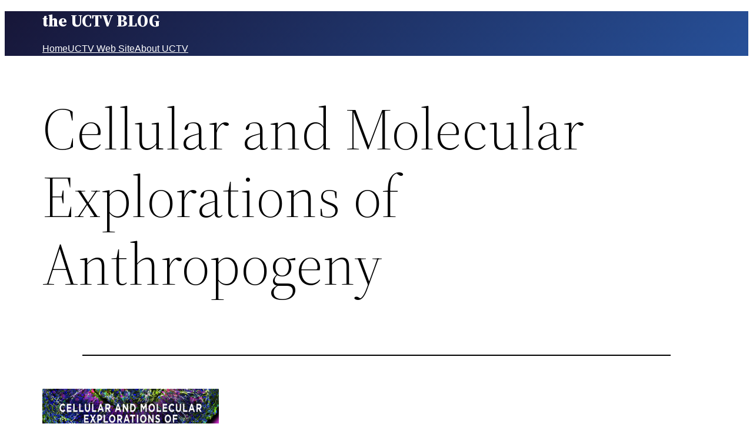

--- FILE ---
content_type: text/html; charset=UTF-8
request_url: https://myuctv.tv/health-medicine/cellular-and-molecular-explorations-of-anthropogeny/
body_size: 15729
content:
<!DOCTYPE html>
<html lang="en">
<head>
	<meta charset="UTF-8" />
	<meta name="viewport" content="width=device-width, initial-scale=1" />
<meta name='robots' content='max-image-preview:large' />
	<style>img:is([sizes="auto" i], [sizes^="auto," i]) { contain-intrinsic-size: 3000px 1500px }</style>
	<title>Cellular and Molecular Explorations of Anthropogeny &#8211; the UCTV BLOG</title>
<link rel='dns-prefetch' href='//www.googletagmanager.com' />
<link rel="alternate" type="application/rss+xml" title="the UCTV BLOG &raquo; Feed" href="https://myuctv.tv/feed/" />
<link rel="alternate" type="application/rss+xml" title="the UCTV BLOG &raquo; Comments Feed" href="https://myuctv.tv/comments/feed/" />
<link rel="alternate" type="application/rss+xml" title="the UCTV BLOG &raquo; Cellular and Molecular Explorations of Anthropogeny Comments Feed" href="https://myuctv.tv/health-medicine/cellular-and-molecular-explorations-of-anthropogeny/feed/" />
<script>
window._wpemojiSettings = {"baseUrl":"https:\/\/s.w.org\/images\/core\/emoji\/15.0.3\/72x72\/","ext":".png","svgUrl":"https:\/\/s.w.org\/images\/core\/emoji\/15.0.3\/svg\/","svgExt":".svg","source":{"concatemoji":"https:\/\/myuctv.tv\/wp-includes\/js\/wp-emoji-release.min.js?ver=6.7.4"}};
/*! This file is auto-generated */
!function(i,n){var o,s,e;function c(e){try{var t={supportTests:e,timestamp:(new Date).valueOf()};sessionStorage.setItem(o,JSON.stringify(t))}catch(e){}}function p(e,t,n){e.clearRect(0,0,e.canvas.width,e.canvas.height),e.fillText(t,0,0);var t=new Uint32Array(e.getImageData(0,0,e.canvas.width,e.canvas.height).data),r=(e.clearRect(0,0,e.canvas.width,e.canvas.height),e.fillText(n,0,0),new Uint32Array(e.getImageData(0,0,e.canvas.width,e.canvas.height).data));return t.every(function(e,t){return e===r[t]})}function u(e,t,n){switch(t){case"flag":return n(e,"\ud83c\udff3\ufe0f\u200d\u26a7\ufe0f","\ud83c\udff3\ufe0f\u200b\u26a7\ufe0f")?!1:!n(e,"\ud83c\uddfa\ud83c\uddf3","\ud83c\uddfa\u200b\ud83c\uddf3")&&!n(e,"\ud83c\udff4\udb40\udc67\udb40\udc62\udb40\udc65\udb40\udc6e\udb40\udc67\udb40\udc7f","\ud83c\udff4\u200b\udb40\udc67\u200b\udb40\udc62\u200b\udb40\udc65\u200b\udb40\udc6e\u200b\udb40\udc67\u200b\udb40\udc7f");case"emoji":return!n(e,"\ud83d\udc26\u200d\u2b1b","\ud83d\udc26\u200b\u2b1b")}return!1}function f(e,t,n){var r="undefined"!=typeof WorkerGlobalScope&&self instanceof WorkerGlobalScope?new OffscreenCanvas(300,150):i.createElement("canvas"),a=r.getContext("2d",{willReadFrequently:!0}),o=(a.textBaseline="top",a.font="600 32px Arial",{});return e.forEach(function(e){o[e]=t(a,e,n)}),o}function t(e){var t=i.createElement("script");t.src=e,t.defer=!0,i.head.appendChild(t)}"undefined"!=typeof Promise&&(o="wpEmojiSettingsSupports",s=["flag","emoji"],n.supports={everything:!0,everythingExceptFlag:!0},e=new Promise(function(e){i.addEventListener("DOMContentLoaded",e,{once:!0})}),new Promise(function(t){var n=function(){try{var e=JSON.parse(sessionStorage.getItem(o));if("object"==typeof e&&"number"==typeof e.timestamp&&(new Date).valueOf()<e.timestamp+604800&&"object"==typeof e.supportTests)return e.supportTests}catch(e){}return null}();if(!n){if("undefined"!=typeof Worker&&"undefined"!=typeof OffscreenCanvas&&"undefined"!=typeof URL&&URL.createObjectURL&&"undefined"!=typeof Blob)try{var e="postMessage("+f.toString()+"("+[JSON.stringify(s),u.toString(),p.toString()].join(",")+"));",r=new Blob([e],{type:"text/javascript"}),a=new Worker(URL.createObjectURL(r),{name:"wpTestEmojiSupports"});return void(a.onmessage=function(e){c(n=e.data),a.terminate(),t(n)})}catch(e){}c(n=f(s,u,p))}t(n)}).then(function(e){for(var t in e)n.supports[t]=e[t],n.supports.everything=n.supports.everything&&n.supports[t],"flag"!==t&&(n.supports.everythingExceptFlag=n.supports.everythingExceptFlag&&n.supports[t]);n.supports.everythingExceptFlag=n.supports.everythingExceptFlag&&!n.supports.flag,n.DOMReady=!1,n.readyCallback=function(){n.DOMReady=!0}}).then(function(){return e}).then(function(){var e;n.supports.everything||(n.readyCallback(),(e=n.source||{}).concatemoji?t(e.concatemoji):e.wpemoji&&e.twemoji&&(t(e.twemoji),t(e.wpemoji)))}))}((window,document),window._wpemojiSettings);
</script>
<style id='wp-block-site-title-inline-css'>
.wp-block-site-title{box-sizing:border-box}.wp-block-site-title :where(a){color:inherit;font-family:inherit;font-size:inherit;font-style:inherit;font-weight:inherit;letter-spacing:inherit;line-height:inherit;text-decoration:inherit}
</style>
<style id='wp-block-navigation-link-inline-css'>
.wp-block-navigation .wp-block-navigation-item__label{overflow-wrap:break-word}.wp-block-navigation .wp-block-navigation-item__description{display:none}.link-ui-tools{border-top:1px solid #f0f0f0;padding:8px}.link-ui-block-inserter{padding-top:8px}.link-ui-block-inserter__back{margin-left:8px;text-transform:uppercase}
</style>
<link rel='stylesheet' id='wp-block-navigation-css' href='https://myuctv.tv/wp-includes/blocks/navigation/style.min.css?ver=6.7.4' media='all' />
<style id='wp-block-group-inline-css'>
.wp-block-group{box-sizing:border-box}:where(.wp-block-group.wp-block-group-is-layout-constrained){position:relative}
</style>
<style id='wp-block-group-theme-inline-css'>
:where(.wp-block-group.has-background){padding:1.25em 2.375em}
</style>
<style id='wp-block-template-part-theme-inline-css'>
:root :where(.wp-block-template-part.has-background){margin-bottom:0;margin-top:0;padding:1.25em 2.375em}
</style>
<style id='wp-block-post-title-inline-css'>
.wp-block-post-title{box-sizing:border-box;word-break:break-word}.wp-block-post-title :where(a){display:inline-block;font-family:inherit;font-size:inherit;font-style:inherit;font-weight:inherit;letter-spacing:inherit;line-height:inherit;text-decoration:inherit}
</style>
<style id='wp-block-separator-inline-css'>
@charset "UTF-8";.wp-block-separator{border:none;border-top:2px solid}:root :where(.wp-block-separator.is-style-dots){height:auto;line-height:1;text-align:center}:root :where(.wp-block-separator.is-style-dots):before{color:currentColor;content:"···";font-family:serif;font-size:1.5em;letter-spacing:2em;padding-left:2em}.wp-block-separator.is-style-dots{background:none!important;border:none!important}
</style>
<style id='wp-block-separator-theme-inline-css'>
.wp-block-separator.has-css-opacity{opacity:.4}.wp-block-separator{border:none;border-bottom:2px solid;margin-left:auto;margin-right:auto}.wp-block-separator.has-alpha-channel-opacity{opacity:1}.wp-block-separator:not(.is-style-wide):not(.is-style-dots){width:100px}.wp-block-separator.has-background:not(.is-style-dots){border-bottom:none;height:1px}.wp-block-separator.has-background:not(.is-style-wide):not(.is-style-dots){height:2px}
</style>
<style id='wp-block-spacer-inline-css'>
.wp-block-spacer{clear:both}
</style>
<style id='wp-block-post-content-inline-css'>
.wp-block-post-content{display:flow-root}
</style>
<style id='wp-block-post-date-inline-css'>
.wp-block-post-date{box-sizing:border-box}
</style>
<style id='wp-block-post-author-inline-css'>
.wp-block-post-author{box-sizing:border-box;display:flex;flex-wrap:wrap}.wp-block-post-author__byline{font-size:.5em;margin-bottom:0;margin-top:0;width:100%}.wp-block-post-author__avatar{margin-right:1em}.wp-block-post-author__bio{font-size:.7em;margin-bottom:.7em}.wp-block-post-author__content{flex-basis:0;flex-grow:1}.wp-block-post-author__name{margin:0}
</style>
<style id='wp-block-post-terms-inline-css'>
.wp-block-post-terms{box-sizing:border-box}.wp-block-post-terms .wp-block-post-terms__separator{white-space:pre-wrap}
</style>
<style id='wp-block-buttons-inline-css'>
.wp-block-buttons.is-vertical{flex-direction:column}.wp-block-buttons.is-vertical>.wp-block-button:last-child{margin-bottom:0}.wp-block-buttons>.wp-block-button{display:inline-block;margin:0}.wp-block-buttons.is-content-justification-left{justify-content:flex-start}.wp-block-buttons.is-content-justification-left.is-vertical{align-items:flex-start}.wp-block-buttons.is-content-justification-center{justify-content:center}.wp-block-buttons.is-content-justification-center.is-vertical{align-items:center}.wp-block-buttons.is-content-justification-right{justify-content:flex-end}.wp-block-buttons.is-content-justification-right.is-vertical{align-items:flex-end}.wp-block-buttons.is-content-justification-space-between{justify-content:space-between}.wp-block-buttons.aligncenter{text-align:center}.wp-block-buttons:not(.is-content-justification-space-between,.is-content-justification-right,.is-content-justification-left,.is-content-justification-center) .wp-block-button.aligncenter{margin-left:auto;margin-right:auto;width:100%}.wp-block-buttons[style*=text-decoration] .wp-block-button,.wp-block-buttons[style*=text-decoration] .wp-block-button__link{text-decoration:inherit}.wp-block-buttons.has-custom-font-size .wp-block-button__link{font-size:inherit}.wp-block-button.aligncenter{text-align:center}
</style>
<style id='wp-block-button-inline-css'>
.wp-block-button__link{box-sizing:border-box;cursor:pointer;display:inline-block;text-align:center;word-break:break-word}.wp-block-button__link.aligncenter{text-align:center}.wp-block-button__link.alignright{text-align:right}:where(.wp-block-button__link){border-radius:9999px;box-shadow:none;padding:calc(.667em + 2px) calc(1.333em + 2px);text-decoration:none}.wp-block-button[style*=text-decoration] .wp-block-button__link{text-decoration:inherit}.wp-block-buttons>.wp-block-button.has-custom-width{max-width:none}.wp-block-buttons>.wp-block-button.has-custom-width .wp-block-button__link{width:100%}.wp-block-buttons>.wp-block-button.has-custom-font-size .wp-block-button__link{font-size:inherit}.wp-block-buttons>.wp-block-button.wp-block-button__width-25{width:calc(25% - var(--wp--style--block-gap, .5em)*.75)}.wp-block-buttons>.wp-block-button.wp-block-button__width-50{width:calc(50% - var(--wp--style--block-gap, .5em)*.5)}.wp-block-buttons>.wp-block-button.wp-block-button__width-75{width:calc(75% - var(--wp--style--block-gap, .5em)*.25)}.wp-block-buttons>.wp-block-button.wp-block-button__width-100{flex-basis:100%;width:100%}.wp-block-buttons.is-vertical>.wp-block-button.wp-block-button__width-25{width:25%}.wp-block-buttons.is-vertical>.wp-block-button.wp-block-button__width-50{width:50%}.wp-block-buttons.is-vertical>.wp-block-button.wp-block-button__width-75{width:75%}.wp-block-button.is-style-squared,.wp-block-button__link.wp-block-button.is-style-squared{border-radius:0}.wp-block-button.no-border-radius,.wp-block-button__link.no-border-radius{border-radius:0!important}:root :where(.wp-block-button .wp-block-button__link.is-style-outline),:root :where(.wp-block-button.is-style-outline>.wp-block-button__link){border:2px solid;padding:.667em 1.333em}:root :where(.wp-block-button .wp-block-button__link.is-style-outline:not(.has-text-color)),:root :where(.wp-block-button.is-style-outline>.wp-block-button__link:not(.has-text-color)){color:currentColor}:root :where(.wp-block-button .wp-block-button__link.is-style-outline:not(.has-background)),:root :where(.wp-block-button.is-style-outline>.wp-block-button__link:not(.has-background)){background-color:initial;background-image:none}
</style>
<style id='wp-block-heading-inline-css'>
h1.has-background,h2.has-background,h3.has-background,h4.has-background,h5.has-background,h6.has-background{padding:1.25em 2.375em}h1.has-text-align-left[style*=writing-mode]:where([style*=vertical-lr]),h1.has-text-align-right[style*=writing-mode]:where([style*=vertical-rl]),h2.has-text-align-left[style*=writing-mode]:where([style*=vertical-lr]),h2.has-text-align-right[style*=writing-mode]:where([style*=vertical-rl]),h3.has-text-align-left[style*=writing-mode]:where([style*=vertical-lr]),h3.has-text-align-right[style*=writing-mode]:where([style*=vertical-rl]),h4.has-text-align-left[style*=writing-mode]:where([style*=vertical-lr]),h4.has-text-align-right[style*=writing-mode]:where([style*=vertical-rl]),h5.has-text-align-left[style*=writing-mode]:where([style*=vertical-lr]),h5.has-text-align-right[style*=writing-mode]:where([style*=vertical-rl]),h6.has-text-align-left[style*=writing-mode]:where([style*=vertical-lr]),h6.has-text-align-right[style*=writing-mode]:where([style*=vertical-rl]){rotate:180deg}
</style>
<style id='wp-block-categories-inline-css'>
.wp-block-categories{box-sizing:border-box}.wp-block-categories.alignleft{margin-right:2em}.wp-block-categories.alignright{margin-left:2em}.wp-block-categories.wp-block-categories-dropdown.aligncenter{text-align:center}.wp-block-categories .wp-block-categories__label{display:block;width:100%}
</style>
<style id='wp-block-paragraph-inline-css'>
.is-small-text{font-size:.875em}.is-regular-text{font-size:1em}.is-large-text{font-size:2.25em}.is-larger-text{font-size:3em}.has-drop-cap:not(:focus):first-letter{float:left;font-size:8.4em;font-style:normal;font-weight:100;line-height:.68;margin:.05em .1em 0 0;text-transform:uppercase}body.rtl .has-drop-cap:not(:focus):first-letter{float:none;margin-left:.1em}p.has-drop-cap.has-background{overflow:hidden}:root :where(p.has-background){padding:1.25em 2.375em}:where(p.has-text-color:not(.has-link-color)) a{color:inherit}p.has-text-align-left[style*="writing-mode:vertical-lr"],p.has-text-align-right[style*="writing-mode:vertical-rl"]{rotate:180deg}
</style>
<style id='wp-block-columns-inline-css'>
.wp-block-columns{align-items:normal!important;box-sizing:border-box;display:flex;flex-wrap:wrap!important}@media (min-width:782px){.wp-block-columns{flex-wrap:nowrap!important}}.wp-block-columns.are-vertically-aligned-top{align-items:flex-start}.wp-block-columns.are-vertically-aligned-center{align-items:center}.wp-block-columns.are-vertically-aligned-bottom{align-items:flex-end}@media (max-width:781px){.wp-block-columns:not(.is-not-stacked-on-mobile)>.wp-block-column{flex-basis:100%!important}}@media (min-width:782px){.wp-block-columns:not(.is-not-stacked-on-mobile)>.wp-block-column{flex-basis:0;flex-grow:1}.wp-block-columns:not(.is-not-stacked-on-mobile)>.wp-block-column[style*=flex-basis]{flex-grow:0}}.wp-block-columns.is-not-stacked-on-mobile{flex-wrap:nowrap!important}.wp-block-columns.is-not-stacked-on-mobile>.wp-block-column{flex-basis:0;flex-grow:1}.wp-block-columns.is-not-stacked-on-mobile>.wp-block-column[style*=flex-basis]{flex-grow:0}:where(.wp-block-columns){margin-bottom:1.75em}:where(.wp-block-columns.has-background){padding:1.25em 2.375em}.wp-block-column{flex-grow:1;min-width:0;overflow-wrap:break-word;word-break:break-word}.wp-block-column.is-vertically-aligned-top{align-self:flex-start}.wp-block-column.is-vertically-aligned-center{align-self:center}.wp-block-column.is-vertically-aligned-bottom{align-self:flex-end}.wp-block-column.is-vertically-aligned-stretch{align-self:stretch}.wp-block-column.is-vertically-aligned-bottom,.wp-block-column.is-vertically-aligned-center,.wp-block-column.is-vertically-aligned-top{width:100%}
</style>
<style id='wp-emoji-styles-inline-css'>

	img.wp-smiley, img.emoji {
		display: inline !important;
		border: none !important;
		box-shadow: none !important;
		height: 1em !important;
		width: 1em !important;
		margin: 0 0.07em !important;
		vertical-align: -0.1em !important;
		background: none !important;
		padding: 0 !important;
	}
</style>
<style id='wp-block-library-inline-css'>
:root{--wp-admin-theme-color:#007cba;--wp-admin-theme-color--rgb:0,124,186;--wp-admin-theme-color-darker-10:#006ba1;--wp-admin-theme-color-darker-10--rgb:0,107,161;--wp-admin-theme-color-darker-20:#005a87;--wp-admin-theme-color-darker-20--rgb:0,90,135;--wp-admin-border-width-focus:2px;--wp-block-synced-color:#7a00df;--wp-block-synced-color--rgb:122,0,223;--wp-bound-block-color:var(--wp-block-synced-color)}@media (min-resolution:192dpi){:root{--wp-admin-border-width-focus:1.5px}}.wp-element-button{cursor:pointer}:root{--wp--preset--font-size--normal:16px;--wp--preset--font-size--huge:42px}:root .has-very-light-gray-background-color{background-color:#eee}:root .has-very-dark-gray-background-color{background-color:#313131}:root .has-very-light-gray-color{color:#eee}:root .has-very-dark-gray-color{color:#313131}:root .has-vivid-green-cyan-to-vivid-cyan-blue-gradient-background{background:linear-gradient(135deg,#00d084,#0693e3)}:root .has-purple-crush-gradient-background{background:linear-gradient(135deg,#34e2e4,#4721fb 50%,#ab1dfe)}:root .has-hazy-dawn-gradient-background{background:linear-gradient(135deg,#faaca8,#dad0ec)}:root .has-subdued-olive-gradient-background{background:linear-gradient(135deg,#fafae1,#67a671)}:root .has-atomic-cream-gradient-background{background:linear-gradient(135deg,#fdd79a,#004a59)}:root .has-nightshade-gradient-background{background:linear-gradient(135deg,#330968,#31cdcf)}:root .has-midnight-gradient-background{background:linear-gradient(135deg,#020381,#2874fc)}.has-regular-font-size{font-size:1em}.has-larger-font-size{font-size:2.625em}.has-normal-font-size{font-size:var(--wp--preset--font-size--normal)}.has-huge-font-size{font-size:var(--wp--preset--font-size--huge)}.has-text-align-center{text-align:center}.has-text-align-left{text-align:left}.has-text-align-right{text-align:right}#end-resizable-editor-section{display:none}.aligncenter{clear:both}.items-justified-left{justify-content:flex-start}.items-justified-center{justify-content:center}.items-justified-right{justify-content:flex-end}.items-justified-space-between{justify-content:space-between}.screen-reader-text{border:0;clip:rect(1px,1px,1px,1px);clip-path:inset(50%);height:1px;margin:-1px;overflow:hidden;padding:0;position:absolute;width:1px;word-wrap:normal!important}.screen-reader-text:focus{background-color:#ddd;clip:auto!important;clip-path:none;color:#444;display:block;font-size:1em;height:auto;left:5px;line-height:normal;padding:15px 23px 14px;text-decoration:none;top:5px;width:auto;z-index:100000}html :where(.has-border-color){border-style:solid}html :where([style*=border-top-color]){border-top-style:solid}html :where([style*=border-right-color]){border-right-style:solid}html :where([style*=border-bottom-color]){border-bottom-style:solid}html :where([style*=border-left-color]){border-left-style:solid}html :where([style*=border-width]){border-style:solid}html :where([style*=border-top-width]){border-top-style:solid}html :where([style*=border-right-width]){border-right-style:solid}html :where([style*=border-bottom-width]){border-bottom-style:solid}html :where([style*=border-left-width]){border-left-style:solid}html :where(img[class*=wp-image-]){height:auto;max-width:100%}:where(figure){margin:0 0 1em}html :where(.is-position-sticky){--wp-admin--admin-bar--position-offset:var(--wp-admin--admin-bar--height,0px)}@media screen and (max-width:600px){html :where(.is-position-sticky){--wp-admin--admin-bar--position-offset:0px}}
</style>
<style id='global-styles-inline-css'>
:root{--wp--preset--aspect-ratio--square: 1;--wp--preset--aspect-ratio--4-3: 4/3;--wp--preset--aspect-ratio--3-4: 3/4;--wp--preset--aspect-ratio--3-2: 3/2;--wp--preset--aspect-ratio--2-3: 2/3;--wp--preset--aspect-ratio--16-9: 16/9;--wp--preset--aspect-ratio--9-16: 9/16;--wp--preset--color--black: #000000;--wp--preset--color--cyan-bluish-gray: #abb8c3;--wp--preset--color--white: #ffffff;--wp--preset--color--pale-pink: #f78da7;--wp--preset--color--vivid-red: #cf2e2e;--wp--preset--color--luminous-vivid-orange: #ff6900;--wp--preset--color--luminous-vivid-amber: #fcb900;--wp--preset--color--light-green-cyan: #7bdcb5;--wp--preset--color--vivid-green-cyan: #00d084;--wp--preset--color--pale-cyan-blue: #8ed1fc;--wp--preset--color--vivid-cyan-blue: #0693e3;--wp--preset--color--vivid-purple: #9b51e0;--wp--preset--color--foreground: #000000;--wp--preset--color--background: #ffffff;--wp--preset--color--primary: #1a4548;--wp--preset--color--secondary: #ffe2c7;--wp--preset--color--tertiary: #F6F6F6;--wp--preset--gradient--vivid-cyan-blue-to-vivid-purple: linear-gradient(135deg,rgba(6,147,227,1) 0%,rgb(155,81,224) 100%);--wp--preset--gradient--light-green-cyan-to-vivid-green-cyan: linear-gradient(135deg,rgb(122,220,180) 0%,rgb(0,208,130) 100%);--wp--preset--gradient--luminous-vivid-amber-to-luminous-vivid-orange: linear-gradient(135deg,rgba(252,185,0,1) 0%,rgba(255,105,0,1) 100%);--wp--preset--gradient--luminous-vivid-orange-to-vivid-red: linear-gradient(135deg,rgba(255,105,0,1) 0%,rgb(207,46,46) 100%);--wp--preset--gradient--very-light-gray-to-cyan-bluish-gray: linear-gradient(135deg,rgb(238,238,238) 0%,rgb(169,184,195) 100%);--wp--preset--gradient--cool-to-warm-spectrum: linear-gradient(135deg,rgb(74,234,220) 0%,rgb(151,120,209) 20%,rgb(207,42,186) 40%,rgb(238,44,130) 60%,rgb(251,105,98) 80%,rgb(254,248,76) 100%);--wp--preset--gradient--blush-light-purple: linear-gradient(135deg,rgb(255,206,236) 0%,rgb(152,150,240) 100%);--wp--preset--gradient--blush-bordeaux: linear-gradient(135deg,rgb(254,205,165) 0%,rgb(254,45,45) 50%,rgb(107,0,62) 100%);--wp--preset--gradient--luminous-dusk: linear-gradient(135deg,rgb(255,203,112) 0%,rgb(199,81,192) 50%,rgb(65,88,208) 100%);--wp--preset--gradient--pale-ocean: linear-gradient(135deg,rgb(255,245,203) 0%,rgb(182,227,212) 50%,rgb(51,167,181) 100%);--wp--preset--gradient--electric-grass: linear-gradient(135deg,rgb(202,248,128) 0%,rgb(113,206,126) 100%);--wp--preset--gradient--midnight: linear-gradient(135deg,rgb(2,3,129) 0%,rgb(40,116,252) 100%);--wp--preset--gradient--vertical-secondary-to-tertiary: linear-gradient(to bottom,var(--wp--preset--color--secondary) 0%,var(--wp--preset--color--tertiary) 100%);--wp--preset--gradient--vertical-secondary-to-background: linear-gradient(to bottom,var(--wp--preset--color--secondary) 0%,var(--wp--preset--color--background) 100%);--wp--preset--gradient--vertical-tertiary-to-background: linear-gradient(to bottom,var(--wp--preset--color--tertiary) 0%,var(--wp--preset--color--background) 100%);--wp--preset--gradient--diagonal-primary-to-foreground: linear-gradient(to bottom right,var(--wp--preset--color--primary) 0%,var(--wp--preset--color--foreground) 100%);--wp--preset--gradient--diagonal-secondary-to-background: linear-gradient(to bottom right,var(--wp--preset--color--secondary) 50%,var(--wp--preset--color--background) 50%);--wp--preset--gradient--diagonal-background-to-secondary: linear-gradient(to bottom right,var(--wp--preset--color--background) 50%,var(--wp--preset--color--secondary) 50%);--wp--preset--gradient--diagonal-tertiary-to-background: linear-gradient(to bottom right,var(--wp--preset--color--tertiary) 50%,var(--wp--preset--color--background) 50%);--wp--preset--gradient--diagonal-background-to-tertiary: linear-gradient(to bottom right,var(--wp--preset--color--background) 50%,var(--wp--preset--color--tertiary) 50%);--wp--preset--font-size--small: 1rem;--wp--preset--font-size--medium: 1.125rem;--wp--preset--font-size--large: 1.75rem;--wp--preset--font-size--x-large: clamp(1.75rem, 3vw, 2.25rem);--wp--preset--font-family--system-font: -apple-system,BlinkMacSystemFont,"Segoe UI",Roboto,Oxygen-Sans,Ubuntu,Cantarell,"Helvetica Neue",sans-serif;--wp--preset--font-family--source-serif-pro: "Source Serif Pro", serif;--wp--preset--spacing--20: 0.44rem;--wp--preset--spacing--30: 0.67rem;--wp--preset--spacing--40: 1rem;--wp--preset--spacing--50: 1.5rem;--wp--preset--spacing--60: 2.25rem;--wp--preset--spacing--70: 3.38rem;--wp--preset--spacing--80: 5.06rem;--wp--preset--shadow--natural: 6px 6px 9px rgba(0, 0, 0, 0.2);--wp--preset--shadow--deep: 12px 12px 50px rgba(0, 0, 0, 0.4);--wp--preset--shadow--sharp: 6px 6px 0px rgba(0, 0, 0, 0.2);--wp--preset--shadow--outlined: 6px 6px 0px -3px rgba(255, 255, 255, 1), 6px 6px rgba(0, 0, 0, 1);--wp--preset--shadow--crisp: 6px 6px 0px rgba(0, 0, 0, 1);--wp--custom--spacing--small: max(1.25rem, 5vw);--wp--custom--spacing--medium: clamp(2rem, 8vw, calc(4 * var(--wp--style--block-gap)));--wp--custom--spacing--large: clamp(4rem, 10vw, 8rem);--wp--custom--spacing--outer: var(--wp--custom--spacing--small, 1.25rem);--wp--custom--typography--font-size--huge: clamp(2.25rem, 4vw, 2.75rem);--wp--custom--typography--font-size--gigantic: clamp(2.75rem, 6vw, 3.25rem);--wp--custom--typography--font-size--colossal: clamp(3.25rem, 8vw, 6.25rem);--wp--custom--typography--line-height--tiny: 1.15;--wp--custom--typography--line-height--small: 1.2;--wp--custom--typography--line-height--medium: 1.4;--wp--custom--typography--line-height--normal: 1.6;}:root { --wp--style--global--content-size: 650px;--wp--style--global--wide-size: 1000px; }:where(body) { margin: 0; }.wp-site-blocks > .alignleft { float: left; margin-right: 2em; }.wp-site-blocks > .alignright { float: right; margin-left: 2em; }.wp-site-blocks > .aligncenter { justify-content: center; margin-left: auto; margin-right: auto; }:where(.wp-site-blocks) > * { margin-block-start: 1.5rem; margin-block-end: 0; }:where(.wp-site-blocks) > :first-child { margin-block-start: 0; }:where(.wp-site-blocks) > :last-child { margin-block-end: 0; }:root { --wp--style--block-gap: 1.5rem; }:root :where(.is-layout-flow) > :first-child{margin-block-start: 0;}:root :where(.is-layout-flow) > :last-child{margin-block-end: 0;}:root :where(.is-layout-flow) > *{margin-block-start: 1.5rem;margin-block-end: 0;}:root :where(.is-layout-constrained) > :first-child{margin-block-start: 0;}:root :where(.is-layout-constrained) > :last-child{margin-block-end: 0;}:root :where(.is-layout-constrained) > *{margin-block-start: 1.5rem;margin-block-end: 0;}:root :where(.is-layout-flex){gap: 1.5rem;}:root :where(.is-layout-grid){gap: 1.5rem;}.is-layout-flow > .alignleft{float: left;margin-inline-start: 0;margin-inline-end: 2em;}.is-layout-flow > .alignright{float: right;margin-inline-start: 2em;margin-inline-end: 0;}.is-layout-flow > .aligncenter{margin-left: auto !important;margin-right: auto !important;}.is-layout-constrained > .alignleft{float: left;margin-inline-start: 0;margin-inline-end: 2em;}.is-layout-constrained > .alignright{float: right;margin-inline-start: 2em;margin-inline-end: 0;}.is-layout-constrained > .aligncenter{margin-left: auto !important;margin-right: auto !important;}.is-layout-constrained > :where(:not(.alignleft):not(.alignright):not(.alignfull)){max-width: var(--wp--style--global--content-size);margin-left: auto !important;margin-right: auto !important;}.is-layout-constrained > .alignwide{max-width: var(--wp--style--global--wide-size);}body .is-layout-flex{display: flex;}.is-layout-flex{flex-wrap: wrap;align-items: center;}.is-layout-flex > :is(*, div){margin: 0;}body .is-layout-grid{display: grid;}.is-layout-grid > :is(*, div){margin: 0;}body{background-color: var(--wp--preset--color--background);color: var(--wp--preset--color--foreground);font-family: var(--wp--preset--font-family--system-font);font-size: var(--wp--preset--font-size--small);line-height: 1.6;padding-top: 0px;padding-right: 0px;padding-bottom: 0px;padding-left: 0px;}a:where(:not(.wp-element-button)){color: var(--wp--preset--color--foreground);text-decoration: underline;}h1{font-family: var(--wp--preset--font-family--source-serif-pro);font-size: var(--wp--custom--typography--font-size--colossal);font-weight: 300;line-height: var(--wp--custom--typography--line-height--tiny);}h2{font-family: var(--wp--preset--font-family--source-serif-pro);font-size: var(--wp--custom--typography--font-size--gigantic);font-weight: 300;line-height: var(--wp--custom--typography--line-height--small);}h3{font-family: var(--wp--preset--font-family--source-serif-pro);font-size: var(--wp--custom--typography--font-size--huge);font-weight: 300;line-height: var(--wp--custom--typography--line-height--tiny);}h4{font-family: var(--wp--preset--font-family--source-serif-pro);font-size: var(--wp--preset--font-size--x-large);font-weight: 300;line-height: var(--wp--custom--typography--line-height--tiny);}h5{font-family: var(--wp--preset--font-family--system-font);font-size: var(--wp--preset--font-size--medium);font-weight: 700;line-height: var(--wp--custom--typography--line-height--normal);text-transform: uppercase;}h6{font-family: var(--wp--preset--font-family--system-font);font-size: var(--wp--preset--font-size--medium);font-weight: 400;line-height: var(--wp--custom--typography--line-height--normal);text-transform: uppercase;}:root :where(.wp-element-button, .wp-block-button__link){background-color: #32373c;border-width: 0;color: #fff;font-family: inherit;font-size: inherit;line-height: inherit;padding: calc(0.667em + 2px) calc(1.333em + 2px);text-decoration: none;}.has-black-color{color: var(--wp--preset--color--black) !important;}.has-cyan-bluish-gray-color{color: var(--wp--preset--color--cyan-bluish-gray) !important;}.has-white-color{color: var(--wp--preset--color--white) !important;}.has-pale-pink-color{color: var(--wp--preset--color--pale-pink) !important;}.has-vivid-red-color{color: var(--wp--preset--color--vivid-red) !important;}.has-luminous-vivid-orange-color{color: var(--wp--preset--color--luminous-vivid-orange) !important;}.has-luminous-vivid-amber-color{color: var(--wp--preset--color--luminous-vivid-amber) !important;}.has-light-green-cyan-color{color: var(--wp--preset--color--light-green-cyan) !important;}.has-vivid-green-cyan-color{color: var(--wp--preset--color--vivid-green-cyan) !important;}.has-pale-cyan-blue-color{color: var(--wp--preset--color--pale-cyan-blue) !important;}.has-vivid-cyan-blue-color{color: var(--wp--preset--color--vivid-cyan-blue) !important;}.has-vivid-purple-color{color: var(--wp--preset--color--vivid-purple) !important;}.has-foreground-color{color: var(--wp--preset--color--foreground) !important;}.has-background-color{color: var(--wp--preset--color--background) !important;}.has-primary-color{color: var(--wp--preset--color--primary) !important;}.has-secondary-color{color: var(--wp--preset--color--secondary) !important;}.has-tertiary-color{color: var(--wp--preset--color--tertiary) !important;}.has-black-background-color{background-color: var(--wp--preset--color--black) !important;}.has-cyan-bluish-gray-background-color{background-color: var(--wp--preset--color--cyan-bluish-gray) !important;}.has-white-background-color{background-color: var(--wp--preset--color--white) !important;}.has-pale-pink-background-color{background-color: var(--wp--preset--color--pale-pink) !important;}.has-vivid-red-background-color{background-color: var(--wp--preset--color--vivid-red) !important;}.has-luminous-vivid-orange-background-color{background-color: var(--wp--preset--color--luminous-vivid-orange) !important;}.has-luminous-vivid-amber-background-color{background-color: var(--wp--preset--color--luminous-vivid-amber) !important;}.has-light-green-cyan-background-color{background-color: var(--wp--preset--color--light-green-cyan) !important;}.has-vivid-green-cyan-background-color{background-color: var(--wp--preset--color--vivid-green-cyan) !important;}.has-pale-cyan-blue-background-color{background-color: var(--wp--preset--color--pale-cyan-blue) !important;}.has-vivid-cyan-blue-background-color{background-color: var(--wp--preset--color--vivid-cyan-blue) !important;}.has-vivid-purple-background-color{background-color: var(--wp--preset--color--vivid-purple) !important;}.has-foreground-background-color{background-color: var(--wp--preset--color--foreground) !important;}.has-background-background-color{background-color: var(--wp--preset--color--background) !important;}.has-primary-background-color{background-color: var(--wp--preset--color--primary) !important;}.has-secondary-background-color{background-color: var(--wp--preset--color--secondary) !important;}.has-tertiary-background-color{background-color: var(--wp--preset--color--tertiary) !important;}.has-black-border-color{border-color: var(--wp--preset--color--black) !important;}.has-cyan-bluish-gray-border-color{border-color: var(--wp--preset--color--cyan-bluish-gray) !important;}.has-white-border-color{border-color: var(--wp--preset--color--white) !important;}.has-pale-pink-border-color{border-color: var(--wp--preset--color--pale-pink) !important;}.has-vivid-red-border-color{border-color: var(--wp--preset--color--vivid-red) !important;}.has-luminous-vivid-orange-border-color{border-color: var(--wp--preset--color--luminous-vivid-orange) !important;}.has-luminous-vivid-amber-border-color{border-color: var(--wp--preset--color--luminous-vivid-amber) !important;}.has-light-green-cyan-border-color{border-color: var(--wp--preset--color--light-green-cyan) !important;}.has-vivid-green-cyan-border-color{border-color: var(--wp--preset--color--vivid-green-cyan) !important;}.has-pale-cyan-blue-border-color{border-color: var(--wp--preset--color--pale-cyan-blue) !important;}.has-vivid-cyan-blue-border-color{border-color: var(--wp--preset--color--vivid-cyan-blue) !important;}.has-vivid-purple-border-color{border-color: var(--wp--preset--color--vivid-purple) !important;}.has-foreground-border-color{border-color: var(--wp--preset--color--foreground) !important;}.has-background-border-color{border-color: var(--wp--preset--color--background) !important;}.has-primary-border-color{border-color: var(--wp--preset--color--primary) !important;}.has-secondary-border-color{border-color: var(--wp--preset--color--secondary) !important;}.has-tertiary-border-color{border-color: var(--wp--preset--color--tertiary) !important;}.has-vivid-cyan-blue-to-vivid-purple-gradient-background{background: var(--wp--preset--gradient--vivid-cyan-blue-to-vivid-purple) !important;}.has-light-green-cyan-to-vivid-green-cyan-gradient-background{background: var(--wp--preset--gradient--light-green-cyan-to-vivid-green-cyan) !important;}.has-luminous-vivid-amber-to-luminous-vivid-orange-gradient-background{background: var(--wp--preset--gradient--luminous-vivid-amber-to-luminous-vivid-orange) !important;}.has-luminous-vivid-orange-to-vivid-red-gradient-background{background: var(--wp--preset--gradient--luminous-vivid-orange-to-vivid-red) !important;}.has-very-light-gray-to-cyan-bluish-gray-gradient-background{background: var(--wp--preset--gradient--very-light-gray-to-cyan-bluish-gray) !important;}.has-cool-to-warm-spectrum-gradient-background{background: var(--wp--preset--gradient--cool-to-warm-spectrum) !important;}.has-blush-light-purple-gradient-background{background: var(--wp--preset--gradient--blush-light-purple) !important;}.has-blush-bordeaux-gradient-background{background: var(--wp--preset--gradient--blush-bordeaux) !important;}.has-luminous-dusk-gradient-background{background: var(--wp--preset--gradient--luminous-dusk) !important;}.has-pale-ocean-gradient-background{background: var(--wp--preset--gradient--pale-ocean) !important;}.has-electric-grass-gradient-background{background: var(--wp--preset--gradient--electric-grass) !important;}.has-midnight-gradient-background{background: var(--wp--preset--gradient--midnight) !important;}.has-vertical-secondary-to-tertiary-gradient-background{background: var(--wp--preset--gradient--vertical-secondary-to-tertiary) !important;}.has-vertical-secondary-to-background-gradient-background{background: var(--wp--preset--gradient--vertical-secondary-to-background) !important;}.has-vertical-tertiary-to-background-gradient-background{background: var(--wp--preset--gradient--vertical-tertiary-to-background) !important;}.has-diagonal-primary-to-foreground-gradient-background{background: var(--wp--preset--gradient--diagonal-primary-to-foreground) !important;}.has-diagonal-secondary-to-background-gradient-background{background: var(--wp--preset--gradient--diagonal-secondary-to-background) !important;}.has-diagonal-background-to-secondary-gradient-background{background: var(--wp--preset--gradient--diagonal-background-to-secondary) !important;}.has-diagonal-tertiary-to-background-gradient-background{background: var(--wp--preset--gradient--diagonal-tertiary-to-background) !important;}.has-diagonal-background-to-tertiary-gradient-background{background: var(--wp--preset--gradient--diagonal-background-to-tertiary) !important;}.has-small-font-size{font-size: var(--wp--preset--font-size--small) !important;}.has-medium-font-size{font-size: var(--wp--preset--font-size--medium) !important;}.has-large-font-size{font-size: var(--wp--preset--font-size--large) !important;}.has-x-large-font-size{font-size: var(--wp--preset--font-size--x-large) !important;}.has-system-font-font-family{font-family: var(--wp--preset--font-family--system-font) !important;}.has-source-serif-pro-font-family{font-family: var(--wp--preset--font-family--source-serif-pro) !important;}
:root :where(.wp-block-button .wp-block-button__link){background-color: var(--wp--preset--color--primary);border-radius: 0;color: var(--wp--preset--color--background);font-size: var(--wp--preset--font-size--medium);}
:root :where(.wp-block-post-title){font-family: var(--wp--preset--font-family--source-serif-pro);font-size: var(--wp--custom--typography--font-size--gigantic);font-weight: 300;line-height: var(--wp--custom--typography--line-height--tiny);}
:root :where(.wp-block-site-title){font-family: var(--wp--preset--font-family--system-font);font-size: var(--wp--preset--font-size--medium);font-weight: normal;line-height: var(--wp--custom--typography--line-height--normal);}
</style>
<style id='core-block-supports-inline-css'>
.wp-elements-3a36a40498ac20b5810c7c898cf77151 a:where(:not(.wp-element-button)){color:var(--wp--preset--color--background);}.wp-container-core-group-is-layout-2 > .alignfull{margin-right:calc(0px * -1);margin-left:calc(0px * -1);}.wp-container-core-columns-is-layout-1{flex-wrap:nowrap;}.wp-container-core-group-is-layout-8{justify-content:space-between;}
</style>
<style id='wp-block-template-skip-link-inline-css'>

		.skip-link.screen-reader-text {
			border: 0;
			clip: rect(1px,1px,1px,1px);
			clip-path: inset(50%);
			height: 1px;
			margin: -1px;
			overflow: hidden;
			padding: 0;
			position: absolute !important;
			width: 1px;
			word-wrap: normal !important;
		}

		.skip-link.screen-reader-text:focus {
			background-color: #eee;
			clip: auto !important;
			clip-path: none;
			color: #444;
			display: block;
			font-size: 1em;
			height: auto;
			left: 5px;
			line-height: normal;
			padding: 15px 23px 14px;
			text-decoration: none;
			top: 5px;
			width: auto;
			z-index: 100000;
		}
</style>
<link rel='stylesheet' id='email-subscribers-css' href='https://myuctv.tv/wp-content/plugins/email-subscribers/lite/public/css/email-subscribers-public.css?ver=5.8.10' media='all' />
<link rel='stylesheet' id='twentytwentytwo-style-css' href='https://myuctv.tv/wp-content/themes/twentytwentytwo/style.css?ver=1.1' media='all' />
<style id='twentytwentytwo-style-inline-css'>

		@font-face{
			font-family: 'Source Serif Pro';
			font-weight: 200 900;
			font-style: normal;
			font-stretch: normal;
			font-display: swap;
			src: url('https://myuctv.tv/wp-content/themes/twentytwentytwo/assets/fonts/SourceSerif4Variable-Roman.ttf.woff2') format('woff2');
		}

		@font-face{
			font-family: 'Source Serif Pro';
			font-weight: 200 900;
			font-style: italic;
			font-stretch: normal;
			font-display: swap;
			src: url('https://myuctv.tv/wp-content/themes/twentytwentytwo/assets/fonts/SourceSerif4Variable-Italic.ttf.woff2') format('woff2');
		}
		
</style>
<script src="https://myuctv.tv/wp-includes/js/jquery/jquery.min.js?ver=3.7.1" id="jquery-core-js"></script>
<script src="https://myuctv.tv/wp-includes/js/jquery/jquery-migrate.min.js?ver=3.4.1" id="jquery-migrate-js"></script>

<!-- Google tag (gtag.js) snippet added by Site Kit -->

<!-- Google Analytics snippet added by Site Kit -->
<script src="https://www.googletagmanager.com/gtag/js?id=GT-PL3T9CS4" id="google_gtagjs-js" async></script>
<script id="google_gtagjs-js-after">
window.dataLayer = window.dataLayer || [];function gtag(){dataLayer.push(arguments);}
gtag("set","linker",{"domains":["myuctv.tv"]});
gtag("js", new Date());
gtag("set", "developer_id.dZTNiMT", true);
gtag("config", "GT-PL3T9CS4");
 window._googlesitekit = window._googlesitekit || {}; window._googlesitekit.throttledEvents = []; window._googlesitekit.gtagEvent = (name, data) => { var key = JSON.stringify( { name, data } ); if ( !! window._googlesitekit.throttledEvents[ key ] ) { return; } window._googlesitekit.throttledEvents[ key ] = true; setTimeout( () => { delete window._googlesitekit.throttledEvents[ key ]; }, 5 ); gtag( "event", name, { ...data, event_source: "site-kit" } ); }
</script>

<!-- End Google tag (gtag.js) snippet added by Site Kit -->
<link rel="https://api.w.org/" href="https://myuctv.tv/wp-json/" /><link rel="alternate" title="JSON" type="application/json" href="https://myuctv.tv/wp-json/wp/v2/posts/7936" /><link rel="EditURI" type="application/rsd+xml" title="RSD" href="https://myuctv.tv/xmlrpc.php?rsd" />
<meta name="generator" content="WordPress 6.7.4" />
<link rel="canonical" href="https://myuctv.tv/health-medicine/cellular-and-molecular-explorations-of-anthropogeny/" />
<link rel='shortlink' href='https://myuctv.tv/?p=7936' />
<link rel="alternate" title="oEmbed (JSON)" type="application/json+oembed" href="https://myuctv.tv/wp-json/oembed/1.0/embed?url=https%3A%2F%2Fmyuctv.tv%2Fhealth-medicine%2Fcellular-and-molecular-explorations-of-anthropogeny%2F" />
<link rel="alternate" title="oEmbed (XML)" type="text/xml+oembed" href="https://myuctv.tv/wp-json/oembed/1.0/embed?url=https%3A%2F%2Fmyuctv.tv%2Fhealth-medicine%2Fcellular-and-molecular-explorations-of-anthropogeny%2F&#038;format=xml" />
<meta name="generator" content="Site Kit by Google 1.144.0" />		<link rel="preload" href="https://myuctv.tv/wp-content/themes/twentytwentytwo/assets/fonts/SourceSerif4Variable-Roman.ttf.woff2" as="font" type="font/woff2" crossorigin>
		<script type="importmap" id="wp-importmap">
{"imports":{"@wordpress\/interactivity":"https:\/\/myuctv.tv\/wp-includes\/js\/dist\/script-modules\/interactivity\/index.min.js?ver=907ea3b2f317a78b7b9b"}}
</script>
<script type="module" src="https://myuctv.tv/wp-includes/js/dist/script-modules/block-library/navigation/view.min.js?ver=8ff192874fc8910a284c" id="@wordpress/block-library/navigation/view-js-module"></script>
<link rel="modulepreload" href="https://myuctv.tv/wp-includes/js/dist/script-modules/interactivity/index.min.js?ver=907ea3b2f317a78b7b9b" id="@wordpress/interactivity-js-modulepreload"></head>

<body class="post-template-default single single-post postid-7936 single-format-standard wp-embed-responsive">

<div class="wp-site-blocks"><header class="wp-block-template-part">
<div class="wp-block-group has-background-color has-text-color has-background is-layout-flow wp-block-group-is-layout-flow" style="background:linear-gradient(135deg,rgb(23,22,56) 0%,rgb(39,80,152) 100%)"><h1 style="font-style:normal;font-weight:800;" class="has-link-color wp-elements-3a36a40498ac20b5810c7c898cf77151 wp-block-site-title has-text-color has-background-color has-large-font-size">the UCTV BLOG</h1>

<nav class="is-responsive wp-block-navigation is-layout-flex wp-block-navigation-is-layout-flex" aria-label="Main Menu" 
		 data-wp-interactive="core/navigation" data-wp-context='{"overlayOpenedBy":{"click":false,"hover":false,"focus":false},"type":"overlay","roleAttribute":"","ariaLabel":"Menu"}'><button aria-haspopup="dialog" aria-label="Open menu" class="wp-block-navigation__responsive-container-open " 
				data-wp-on-async--click="actions.openMenuOnClick"
				data-wp-on--keydown="actions.handleMenuKeydown"
			><svg width="24" height="24" xmlns="http://www.w3.org/2000/svg" viewBox="0 0 24 24" aria-hidden="true" focusable="false"><rect x="4" y="7.5" width="16" height="1.5" /><rect x="4" y="15" width="16" height="1.5" /></svg></button>
				<div class="wp-block-navigation__responsive-container  "  id="modal-1" 
				data-wp-class--has-modal-open="state.isMenuOpen"
				data-wp-class--is-menu-open="state.isMenuOpen"
				data-wp-watch="callbacks.initMenu"
				data-wp-on--keydown="actions.handleMenuKeydown"
				data-wp-on-async--focusout="actions.handleMenuFocusout"
				tabindex="-1"
			>
					<div class="wp-block-navigation__responsive-close" tabindex="-1">
						<div class="wp-block-navigation__responsive-dialog" 
				data-wp-bind--aria-modal="state.ariaModal"
				data-wp-bind--aria-label="state.ariaLabel"
				data-wp-bind--role="state.roleAttribute"
			>
							<button aria-label="Close menu" class="wp-block-navigation__responsive-container-close" 
				data-wp-on-async--click="actions.closeMenuOnClick"
			><svg xmlns="http://www.w3.org/2000/svg" viewBox="0 0 24 24" width="24" height="24" aria-hidden="true" focusable="false"><path d="m13.06 12 6.47-6.47-1.06-1.06L12 10.94 5.53 4.47 4.47 5.53 10.94 12l-6.47 6.47 1.06 1.06L12 13.06l6.47 6.47 1.06-1.06L13.06 12Z"></path></svg></button>
							<div class="wp-block-navigation__responsive-container-content" 
				data-wp-watch="callbacks.focusFirstElement"
			 id="modal-1-content">
								<ul class="wp-block-navigation__container is-responsive wp-block-navigation"><li class=" wp-block-navigation-item wp-block-navigation-link"><a class="wp-block-navigation-item__content"  href="https://myuctv.tv"><span class="wp-block-navigation-item__label">Home</span></a></li><li class=" wp-block-navigation-item wp-block-navigation-link"><a class="wp-block-navigation-item__content"  href="https://www.uctv.tv"><span class="wp-block-navigation-item__label">UCTV Web Site</span></a></li><li class=" wp-block-navigation-item wp-block-navigation-link"><a class="wp-block-navigation-item__content"  href="https://www.uctv.tv"><span class="wp-block-navigation-item__label">About UCTV</span></a></li></ul>
							</div>
						</div>
					</div>
				</div></nav></div>
</header>


<main class="wp-block-group is-layout-flow wp-block-group-is-layout-flow">
<div class="wp-block-group is-layout-constrained wp-container-core-group-is-layout-2 wp-block-group-is-layout-constrained" style="padding-top:0px;padding-right:0px;padding-bottom:0px;padding-left:0px"><h1 style="margin-bottom:var(--wp--custom--spacing--medium, 6rem);" class="alignwide wp-block-post-title">Cellular and Molecular Explorations of Anthropogeny</h1>


<hr class="wp-block-separator alignwide is-style-wide"/>



<div style="height:32px" aria-hidden="true" class="wp-block-spacer"></div>
</div>


<div class="entry-content wp-block-post-content is-layout-constrained wp-block-post-content-is-layout-constrained"><p><a href="https://uctv.tv/carta-cells/" target="_blank" rel="noopener"><img fetchpriority="high" decoding="async" src="https://uctv.tv/images/series/widescreen/873.jpg" alt="8232" width="300" height="168" class="alignright" /></a>Can we improve the human condition? With the complete genomes of our closest existing and extinct relatives readily available, we stand at the doorstep of deep understanding of the molecular and cellular characteristics that have not only made us distinctly human but have imbued us with uniquely human traits, conditions, and diseases. This symposium explores how studies, including those using stem cells and gene editing tools, are revealing important genetic differences and how they emerged in the human lineage.</p>
<p>Watch <a href="https://uctv.tv/carta-cells/" rel="noopener" target="_blank">Cellular and Molecular Explorations of Anthropogeny</a></p>
</div>


<div style="height:32px" aria-hidden="true" class="wp-block-spacer"></div>



<div class="wp-block-group is-layout-constrained wp-block-group-is-layout-constrained">
<div class="wp-block-group is-layout-flex wp-block-group-is-layout-flex"><div style="font-style:italic;font-weight:400;" class="wp-block-post-date has-small-font-size"><time datetime="2017-11-20T13:22:08-08:00">November 20, 2017</time></div>

<div class="wp-block-post-author has-small-font-size"><div class="wp-block-post-author__content"><p class="wp-block-post-author__name">admin</p></div></div>

<div class="taxonomy-category wp-block-post-terms has-small-font-size"><a href="https://myuctv.tv/category/anthropology-2/" rel="tag">Anthropology</a><span class="wp-block-post-terms__separator">, </span><a href="https://myuctv.tv/category/health-medicine/" rel="tag">Health and Medicine</a><span class="wp-block-post-terms__separator">, </span><a href="https://myuctv.tv/category/science/" rel="tag">Science</a><span class="wp-block-post-terms__separator">, </span><a href="https://myuctv.tv/category/uc-san-diego/" rel="tag">UC San Diego</a></div>

<div class="taxonomy-post_tag wp-block-post-terms has-small-font-size"><a href="https://myuctv.tv/tag/anthropogeny/" rel="tag">anthropogeny</a><span class="wp-block-post-terms__separator">, </span><a href="https://myuctv.tv/tag/carta/" rel="tag">CARTA</a></div></div>



<div style="height:32px" aria-hidden="true" class="wp-block-spacer"></div>



<hr class="wp-block-separator is-style-wide"/>


</div>
</main>


<footer class="wp-block-template-part">
<div class="wp-block-columns is-layout-flex wp-container-core-columns-is-layout-1 wp-block-columns-is-layout-flex">
<div class="wp-block-column is-layout-flow wp-block-column-is-layout-flow" style="flex-basis:66.66%">
<div class="wp-block-group has-border-color has-cyan-bluish-gray-border-color is-layout-flow wp-block-group-is-layout-flow" style="border-style:solid;border-width:2px;padding-top:20px;padding-right:20px;padding-bottom:20px;padding-left:20px">
<h2 class="wp-block-heading" id="categories">Categories</h2>


<div class="wp-block-categories-dropdown wp-block-categories"><label class="wp-block-categories__label" for="wp-block-categories-1">Categories</label><select  name='category_name' id='wp-block-categories-1' class='postform'>
	<option value='-1'>Select Category</option>
	<option class="level-0" value="addiction-and-substance-abuse">Addiction and Substance Abuse&nbsp;&nbsp;(2)</option>
	<option class="level-0" value="african-african-american-studies">African/African-American Studies&nbsp;&nbsp;(9)</option>
	<option class="level-0" value="aging-and-senior-health">Aging and Senior Health&nbsp;&nbsp;(24)</option>
	<option class="level-0" value="agriculture">Agriculture&nbsp;&nbsp;(7)</option>
	<option class="level-0" value="agriculture-and-natural-resources">Agriculture and Natural Resources&nbsp;&nbsp;(3)</option>
	<option class="level-0" value="alternative-medicine">Alternative Medicine&nbsp;&nbsp;(2)</option>
	<option class="level-0" value="alzheimers-disease">Alzheimer&#8217;s Disease&nbsp;&nbsp;(10)</option>
	<option class="level-0" value="american-history">American History&nbsp;&nbsp;(6)</option>
	<option class="level-0" value="american-politics">American Politics&nbsp;&nbsp;(13)</option>
	<option class="level-0" value="anthropogeny">Anthropogeny&nbsp;&nbsp;(15)</option>
	<option class="level-0" value="anthropology-2">Anthropology&nbsp;&nbsp;(11)</option>
	<option class="level-0" value="anthropology-and-archaeology">Anthropology and Archaeology&nbsp;&nbsp;(11)</option>
	<option class="level-0" value="applying-to-college">Applying to College&nbsp;&nbsp;(4)</option>
	<option class="level-0" value="artificial-intelligence">Artificial Intelligence&nbsp;&nbsp;(7)</option>
	<option class="level-0" value="artist-profiles">Artist Profiles&nbsp;&nbsp;(15)</option>
	<option class="level-0" value="arts-music">Arts and Music&nbsp;&nbsp;(79)</option>
	<option class="level-0" value="arts-education">Arts Education&nbsp;&nbsp;(7)</option>
	<option class="level-0" value="astronomy">Astronomy&nbsp;&nbsp;(1)</option>
	<option class="level-0" value="astrophysics">Astrophysics&nbsp;&nbsp;(2)</option>
	<option class="level-0" value="atmospheric-and-climate-science">Atmospheric and Climate Science&nbsp;&nbsp;(9)</option>
	<option class="level-0" value="authors-2">Authors&nbsp;&nbsp;(25)</option>
	<option class="level-0" value="autism">Autism&nbsp;&nbsp;(8)</option>
	<option class="level-0" value="awards">Awards&nbsp;&nbsp;(1)</option>
	<option class="level-0" value="behavioral">Behavioral&nbsp;&nbsp;(3)</option>
	<option class="level-0" value="bioscience">Bioscience&nbsp;&nbsp;(13)</option>
	<option class="level-0" value="birth-defects">Birth Defects&nbsp;&nbsp;(1)</option>
	<option class="level-0" value="black-history">Black History&nbsp;&nbsp;(4)</option>
	<option class="level-0" value="border-health">Border Health&nbsp;&nbsp;(1)</option>
	<option class="level-0" value="breast-cancer">Breast Cancer&nbsp;&nbsp;(1)</option>
	<option class="level-0" value="bren-school-of-environmental-science-management">Bren School of Environmental Science &amp; Management&nbsp;&nbsp;(1)</option>
	<option class="level-0" value="burke-lectureship-on-religion-and-society">Burke Lectureship on Religion and Society&nbsp;&nbsp;(4)</option>
	<option class="level-0" value="business">Business&nbsp;&nbsp;(28)</option>
	<option class="level-0" value="business-policy">Business Policy&nbsp;&nbsp;(2)</option>
	<option class="level-0" value="business-economics">Business/Economics&nbsp;&nbsp;(7)</option>
	<option class="level-0" value="business-and-technology">Business/Technology&nbsp;&nbsp;(14)</option>
	<option class="level-0" value="california-issues">California Issues&nbsp;&nbsp;(6)</option>
	<option class="level-0" value="california-issues-science">California Issues&nbsp;&nbsp;(1)</option>
	<option class="level-0" value="cancer-and-oncology">Cancer and Oncology&nbsp;&nbsp;(13)</option>
	<option class="level-0" value="cardiology">Cardiology&nbsp;&nbsp;(6)</option>
	<option class="level-0" value="careers">Careers&nbsp;&nbsp;(14)</option>
	<option class="level-0" value="carsey-wolf-center-ucsb">Carsey-Wolf Center&nbsp;&nbsp;(17)</option>
	<option class="level-0" value="carta">CARTA&nbsp;&nbsp;(11)</option>
	<option class="level-0" value="celebrations">Celebrations&nbsp;&nbsp;(1)</option>
	<option class="level-0" value="china">China&nbsp;&nbsp;(4)</option>
	<option class="level-0" value="christianity">Christianity&nbsp;&nbsp;(3)</option>
	<option class="level-0" value="classical-symphonic-music">Classical/Symphonic Music&nbsp;&nbsp;(12)</option>
	<option class="level-0" value="climate-and-energy-policy">Climate and Energy Policy&nbsp;&nbsp;(6)</option>
	<option class="level-0" value="climate-change-2">Climate Change&nbsp;&nbsp;(25)</option>
	<option class="level-0" value="climate-change">Climate Change&nbsp;&nbsp;(9)</option>
	<option class="level-0" value="climate-solutions">Climate Solutions&nbsp;&nbsp;(11)</option>
	<option class="level-0" value="communication-and-media-studies">Communication and Media Studies&nbsp;&nbsp;(11)</option>
	<option class="level-0" value="computer-science">Computer Science&nbsp;&nbsp;(12)</option>
	<option class="level-0" value="concerts-arts-music">Concerts and Performances&nbsp;&nbsp;(30)</option>
	<option class="level-0" value="conservation">Conservation&nbsp;&nbsp;(5)</option>
	<option class="level-0" value="conversations-with-history">Conversations with History&nbsp;&nbsp;(5)</option>
	<option class="level-0" value="coronavirus-covid-19">Coronavirus / Covid-19&nbsp;&nbsp;(8)</option>
	<option class="level-0" value="cosmology">Cosmology&nbsp;&nbsp;(1)</option>
	<option class="level-0" value="data-science">Data Science&nbsp;&nbsp;(5)</option>
	<option class="level-0" value="dermatology">Dermatology&nbsp;&nbsp;(2)</option>
	<option class="level-0" value="diabetes-2">Diabetes&nbsp;&nbsp;(3)</option>
	<option class="level-0" value="disaster-preparedness">Disaster Preparedness&nbsp;&nbsp;(2)</option>
	<option class="level-0" value="earth-sciences">Earth Sciences&nbsp;&nbsp;(4)</option>
	<option class="level-0" value="earthquake-and-seismology">Earthquake and Seismology&nbsp;&nbsp;(1)</option>
	<option class="level-0" value="ecology">Ecology&nbsp;&nbsp;(9)</option>
	<option class="level-0" value="economics">Economics&nbsp;&nbsp;(7)</option>
	<option class="level-0" value="economy-2">Economy&nbsp;&nbsp;(11)</option>
	<option class="level-0" value="economy-labor-issues">Economy/Labor Issues&nbsp;&nbsp;(9)</option>
	<option class="level-0" value="education-and-society">Education and Society&nbsp;&nbsp;(14)</option>
	<option class="level-0" value="education">Education Issues&nbsp;&nbsp;(31)</option>
	<option class="level-0" value="election-2">Election&nbsp;&nbsp;(3)</option>
	<option class="level-0" value="energy-2">Energy&nbsp;&nbsp;(6)</option>
	<option class="level-0" value="engineering-2">Engineering&nbsp;&nbsp;(8)</option>
	<option class="level-0" value="entomology-and-pest-control">Entomology and Pest Control&nbsp;&nbsp;(1)</option>
	<option class="level-0" value="entrepreneurship-start-ups">Entrepreneurship / Start-ups&nbsp;&nbsp;(6)</option>
	<option class="level-0" value="the-environment">Environment&nbsp;&nbsp;(9)</option>
	<option class="level-0" value="epidemiology">Epidemiology&nbsp;&nbsp;(1)</option>
	<option class="level-0" value="ethics">Ethics&nbsp;&nbsp;(19)</option>
	<option class="level-0" value="evolution-science">Evolution&nbsp;&nbsp;(19)</option>
	<option class="level-0" value="exploring-ethics-series">Exploring Ethics Series&nbsp;&nbsp;(8)</option>
	<option class="level-0" value="eye-care-ophthalmology">Eye Care / Ophthalmology&nbsp;&nbsp;(2)</option>
	<option class="level-0" value="farming-2">Farming&nbsp;&nbsp;(5)</option>
	<option class="level-0" value="film-studies">Film Studies&nbsp;&nbsp;(22)</option>
	<option class="level-0" value="financing">Financing&nbsp;&nbsp;(2)</option>
	<option class="level-0" value="folk-and-ethnic-art">Folk and Ethnic Art&nbsp;&nbsp;(2)</option>
	<option class="level-0" value="food-production">Food Production&nbsp;&nbsp;(1)</option>
	<option class="level-0" value="gardening-and-agriculture">Gardening and Agriculture&nbsp;&nbsp;(4)</option>
	<option class="level-0" value="general">General&nbsp;&nbsp;(1)</option>
	<option class="level-0" value="general-health">General Health&nbsp;&nbsp;(10)</option>
	<option class="level-0" value="genetics-health-medicine">Genetics&nbsp;&nbsp;(3)</option>
	<option class="level-0" value="genetics">Genetics&nbsp;&nbsp;(6)</option>
	<option class="level-0" value="geophysics">Geophysics&nbsp;&nbsp;(4)</option>
	<option class="level-0" value="global-health">Global Health&nbsp;&nbsp;(4)</option>
	<option class="level-0" value="global-warming-and-climate-change">Global Warming and Climate Change&nbsp;&nbsp;(17)</option>
	<option class="level-0" value="graduate-lectures">Graduate Lectures&nbsp;&nbsp;(8)</option>
	<option class="level-0" value="green-science-and-techn">Green Science and Technology&nbsp;&nbsp;(2)</option>
	<option class="level-0" value="grit-talks">GRIT Talks&nbsp;&nbsp;(3)</option>
	<option class="level-0" value="health-fitness">Health &amp; Fitness&nbsp;&nbsp;(5)</option>
	<option class="level-0" value="health-medicine">Health and Medicine&nbsp;&nbsp;(200)</option>
	<option class="level-0" value="health-matters">Health Matters&nbsp;&nbsp;(2)</option>
	<option class="level-0" value="health-policy-health-medicine">Health Policy&nbsp;&nbsp;(12)</option>
	<option class="level-0" value="health-policy-public-affairs">Health Policy&nbsp;&nbsp;(4)</option>
	<option class="level-0" value="healthcare">Healthcare&nbsp;&nbsp;(6)</option>
	<option class="level-0" value="helen-edison-lecture-series">Helen Edison Lecture Series&nbsp;&nbsp;(2)</option>
	<option class="level-0" value="herb-york-memorial-lecture">Herb York Memorial Lecture&nbsp;&nbsp;(2)</option>
	<option class="level-0" value="herman-p-and-sophia-taubman-endowed-symposia-in-jewish-studies">Herman P. and Sophia Taubman Endowed Symposia in Jewish Studies&nbsp;&nbsp;(3)</option>
	<option class="level-0" value="higher-education-academic-research">Higher Education/Academic Research&nbsp;&nbsp;(6)</option>
	<option class="level-0" value="hispanic-culture">Hispanic Culture&nbsp;&nbsp;(1)</option>
	<option class="level-0" value="history-humanities-2">History&nbsp;&nbsp;(12)</option>
	<option class="level-0" value="holocaust">Holocaust&nbsp;&nbsp;(10)</option>
	<option class="level-0" value="holocaust-living-history">Holocaust Living History&nbsp;&nbsp;(6)</option>
	<option class="level-0" value="human-development-and-cognitive-sciences">Human Development and Cognitive Sciences&nbsp;&nbsp;(2)</option>
	<option class="level-0" value="human-rights">Human Rights&nbsp;&nbsp;(1)</option>
	<option class="level-0" value="humanities-2">Humanities&nbsp;&nbsp;(126)</option>
	<option class="level-0" value="humani">Humanities Education&nbsp;&nbsp;(2)</option>
	<option class="level-0" value="immigration-issues">Immigration Issues&nbsp;&nbsp;(4)</option>
	<option class="level-0" value="in-the-news">In the News&nbsp;&nbsp;(1)</option>
	<option class="level-0" value="infectious-disease">Infectious Disease&nbsp;&nbsp;(4)</option>
	<option class="level-0" value="institute-for-energy-effi">Institute for Energy Efficiency&nbsp;&nbsp;(1)</option>
	<option class="level-0" value="integrative-medicine">Integrative Medicine&nbsp;&nbsp;(4)</option>
	<option class="level-0" value="internal-medicine">Internal Medicine&nbsp;&nbsp;(1)</option>
	<option class="level-0" value="international-affairs">International Affairs&nbsp;&nbsp;(10)</option>
	<option class="level-0" value="interviews">Interviews&nbsp;&nbsp;(2)</option>
	<option class="level-0" value="jazz-and-popular-music">Jazz and Popular Music&nbsp;&nbsp;(1)</option>
	<option class="level-0" value="jazz-camp">Jazz Camp&nbsp;&nbsp;(1)</option>
	<option class="level-0" value="jeffrey-b-graham-perspectives-on-ocean-science-lecture-series">Jeffrey B. Graham Perspectives on Ocean Science Lecture Series&nbsp;&nbsp;(24)</option>
	<option class="level-0" value="journalism">Journalism&nbsp;&nbsp;(3)</option>
	<option class="level-0" value="judaism">Judaism&nbsp;&nbsp;(6)</option>
	<option class="level-0" value="la-jolla-symphony-chorus">La Jolla Symphony &amp; Chorus&nbsp;&nbsp;(11)</option>
	<option class="level-0" value="law-and-justice">Law and Justice&nbsp;&nbsp;(7)</option>
	<option class="level-0" value="lawrence-berkeley-lab">Lawrence Berkeley Lab&nbsp;&nbsp;(1)</option>
	<option class="level-0" value="lawrence-livermore-national-lab">Lawrence Livermore National Lab&nbsp;&nbsp;(4)</option>
	<option class="level-0" value="leadership-profiles">Leadership Profiles&nbsp;&nbsp;(1)</option>
	<option class="level-0" value="linguistics">Linguistics&nbsp;&nbsp;(3)</option>
	<option class="level-0" value="literature">Literature&nbsp;&nbsp;(5)</option>
	<option class="level-0" value="lung-disease-pulmonary-medicine">Lung Disease / Pulmonary Medicine&nbsp;&nbsp;(3)</option>
	<option class="level-0" value="marine-bioscience">Marine Bioscience&nbsp;&nbsp;(12)</option>
	<option class="level-0" value="marine-science">Marine Science&nbsp;&nbsp;(16)</option>
	<option class="level-0" value="media-arts-and-new-media">Media Arts and New Media&nbsp;&nbsp;(5)</option>
	<option class="level-0" value="medical-education">Medical Education&nbsp;&nbsp;(2)</option>
	<option class="level-0" value="medical-professionalism-ethics">Medical Professionalism / Ethics&nbsp;&nbsp;(2)</option>
	<option class="level-0" value="mens-health-medical-education">Men’s Health&nbsp;&nbsp;(1)</option>
	<option class="level-0" value="mens-health">Men’s Health&nbsp;&nbsp;(3)</option>
	<option class="level-0" value="mental-health-psychiatry">Mental Health / Psychiatry&nbsp;&nbsp;(8)</option>
	<option class="level-0" value="microbiome">Microbiome&nbsp;&nbsp;(5)</option>
	<option class="level-0" value="middle-east">Middle East&nbsp;&nbsp;(2)</option>
	<option class="level-0" value="military-and-national-security">Military and National Security&nbsp;&nbsp;(3)</option>
	<option class="level-0" value="mind-body-connection">Mind Body Connection&nbsp;&nbsp;(6)</option>
	<option class="level-0" value="mini-medical-school-for-the-public">Mini Medical School for the Public&nbsp;&nbsp;(9)</option>
	<option class="level-0" value="motherhood-channel">Motherhood Channel&nbsp;&nbsp;(2)</option>
	<option class="level-0" value="national-issues">National Issues&nbsp;&nbsp;(16)</option>
	<option class="level-0" value="neurology">Neurology&nbsp;&nbsp;(10)</option>
	<option class="level-0" value="neuroscience">Neuroscience&nbsp;&nbsp;(13)</option>
	<option class="level-0" value="new-music-and-contemporary-composers">New Music and Contemporary Composers&nbsp;&nbsp;(11)</option>
	<option class="level-0" value="nutrition">Nutrition&nbsp;&nbsp;(5)</option>
	<option class="level-0" value="nutrition-and-diet">Nutrition and Diet&nbsp;&nbsp;(11)</option>
	<option class="level-0" value="obesity-health-medicine">Obesity&nbsp;&nbsp;(4)</option>
	<option class="level-0" value="oceanography">Oceanography&nbsp;&nbsp;(25)</option>
	<option class="level-0" value="opera">Opera&nbsp;&nbsp;(1)</option>
	<option class="level-0" value="orthopedics">Orthopedics&nbsp;&nbsp;(5)</option>
	<option class="level-0" value="osher-distinguished-lecture-series">Osher Distinguished Lecture Series&nbsp;&nbsp;(4)</option>
	<option class="level-0" value="pediatrics-family-medicine-child-development">Pediatrics / Family Medicine / Child Development&nbsp;&nbsp;(3)</option>
	<option class="level-0" value="performances">Performances&nbsp;&nbsp;(5)</option>
	<option class="level-0" value="philip-r-lee-institute-for-health-policy-studies">Philip R. Lee Institute for Health Policy Studies&nbsp;&nbsp;(5)</option>
	<option class="level-0" value="philosop">Philosophy&nbsp;&nbsp;(2)</option>
	<option class="level-0" value="physics">Physics&nbsp;&nbsp;(5)</option>
	<option class="level-0" value="poetry-2">Poetry&nbsp;&nbsp;(4)</option>
	<option class="level-0" value="politics">Politics&nbsp;&nbsp;(27)</option>
	<option class="level-0" value="popular-culture-humanities-2">Popular Culture&nbsp;&nbsp;(7)</option>
	<option class="level-0" value="pregnancy-prenatal-care">Pregnancy &amp; Prenatal Care&nbsp;&nbsp;(5)</option>
	<option class="level-0" value="preventative-medicine">Preventative Medicine&nbsp;&nbsp;(3)</option>
	<option class="level-0" value="public-affairs">Public Affairs&nbsp;&nbsp;(156)</option>
	<option class="level-0" value="public-art-and-installations">Public Art and Installations&nbsp;&nbsp;(8)</option>
	<option class="level-0" value="public-health">Public Health&nbsp;&nbsp;(21)</option>
	<option class="level-0" value="public-lectures">Public Lectures&nbsp;&nbsp;(4)</option>
	<option class="level-0" value="public-policy">Public Policy&nbsp;&nbsp;(22)</option>
	<option class="level-0" value="race-issues">Race Issues&nbsp;&nbsp;(9)</option>
	<option class="level-0" value="radiology">Radiology&nbsp;&nbsp;(2)</option>
	<option class="level-0" value="rady-school-of-management">Rady School of Management&nbsp;&nbsp;(1)</option>
	<option class="level-0" value="rebecca-lytles-memorial-concerts">Rebecca Lytles Memorial Concerts&nbsp;&nbsp;(2)</option>
	<option class="level-0" value="regenerative-health">Regenerative Health&nbsp;&nbsp;(8)</option>
	<option class="level-0" value="regenerative-science">Regenerative Science&nbsp;&nbsp;(18)</option>
	<option class="level-0" value="religion">Religion&nbsp;&nbsp;(10)</option>
	<option class="level-0" value="reproductive-and-sexual-health">Reproductive and Sexual Health&nbsp;&nbsp;(1)</option>
	<option class="level-0" value="sally-ride-science">Sally Ride Science&nbsp;&nbsp;(2)</option>
	<option class="level-0" value="san-diego-issues">San Diego Issues&nbsp;&nbsp;(1)</option>
	<option class="level-0" value="saturday-science-at-scripps-research">Saturday Science at Scripps Research&nbsp;&nbsp;(1)</option>
	<option class="level-0" value="schools-and-teaching">Schools and Teaching&nbsp;&nbsp;(6)</option>
	<option class="level-0" value="science">Science&nbsp;&nbsp;(183)</option>
	<option class="level-0" value="science-and-society">Science and Society&nbsp;&nbsp;(14)</option>
	<option class="level-0" value="science-biographies-and-profiles">Science Biographies and Profiles&nbsp;&nbsp;(2)</option>
	<option class="level-0" value="scripps-institution-of-oceanography">Scripps Institution of Oceanography&nbsp;&nbsp;(31)</option>
	<option class="level-0" value="script-to-screen">Script to Screen&nbsp;&nbsp;(2)</option>
	<option class="level-0" value="sleep-disorders">Sleep Disorders&nbsp;&nbsp;(3)</option>
	<option class="level-0" value="social-and-behavioral-science">Social and Behavioral Science&nbsp;&nbsp;(2)</option>
	<option class="level-0" value="social-science-economics">Social Science: Economics&nbsp;&nbsp;(2)</option>
	<option class="level-0" value="space-exploration">Space Exploration&nbsp;&nbsp;(1)</option>
	<option class="level-0" value="space-sciences">Space Sciences&nbsp;&nbsp;(2)</option>
	<option class="level-0" value="special-education">Special Education&nbsp;&nbsp;(1)</option>
	<option class="level-0" value="sports-medicine">Sports Medicine&nbsp;&nbsp;(2)</option>
	<option class="level-0" value="stein-institute-for-research-on-aging">Stein Institute for Research on Aging&nbsp;&nbsp;(10)</option>
	<option class="level-0" value="stem-cell-research">Stem Cell Research&nbsp;&nbsp;(13)</option>
	<option class="level-0" value="stress">Stress&nbsp;&nbsp;(3)</option>
	<option class="level-0" value="stroke">Stroke&nbsp;&nbsp;(2)</option>
	<option class="level-0" value="stuart-collection">Stuart Collection&nbsp;&nbsp;(2)</option>
	<option class="level-0" value="summer-with-cse">Summer with CSE&nbsp;&nbsp;(2)</option>
	<option class="level-0" value="sustainability-and-public-policy">Sustainability and Public Policy&nbsp;&nbsp;(1)</option>
	<option class="level-0" value="sustainable-california">Sustainable California&nbsp;&nbsp;(5)</option>
	<option class="level-0" value="teacher-resources">Teacher Resources&nbsp;&nbsp;(4)</option>
	<option class="level-0" value="brain-channel">The Brain Channel&nbsp;&nbsp;(12)</option>
	<option class="level-0" value="the-career-channel">The Career Channel&nbsp;&nbsp;(26)</option>
	<option class="level-0" value="computer-science-channel">The Computer Science Channel&nbsp;&nbsp;(4)</option>
	<option class="level-0" value="library-channel">The Library Channel&nbsp;&nbsp;(27)</option>
	<option class="level-0" value="the-motherhood-channel">The Motherhood Channel&nbsp;&nbsp;(3)</option>
	<option class="level-0" value="the-steam-channel">The STEAM Channel&nbsp;&nbsp;(17)</option>
	<option class="level-0" value="the-stem-cell-channel">The Stem Cell Channel&nbsp;&nbsp;(16)</option>
	<option class="level-0" value="uc-climate-solutions-channel">The UC Climate Solutions Channel&nbsp;&nbsp;(5)</option>
	<option class="level-0" value="public-policy-channel">The UC Public Policy Channel&nbsp;&nbsp;(33)</option>
	<option class="level-0" value="uc-wellbeing-channel">The UC Wellbeing Channel&nbsp;&nbsp;(9)</option>
	<option class="level-0" value="theatre-dramatic-arts">Theatre &amp; Dramatic Arts&nbsp;&nbsp;(2)</option>
	<option class="level-0" value="trauma-ptsd">Trauma &#8211; PTSD&nbsp;&nbsp;(2)</option>
	<option class="level-0" value="uc-berkeley">UC Berkeley&nbsp;&nbsp;(24)</option>
	<option class="level-0" value="uc-irivine">UC Irvine&nbsp;&nbsp;(1)</option>
	<option class="level-0" value="uc-los-angeles">UC Los Angeles&nbsp;&nbsp;(4)</option>
	<option class="level-0" value="uc-merced-2">UC Merced&nbsp;&nbsp;(3)</option>
	<option class="level-0" value="uc-san-diego">UC San Diego&nbsp;&nbsp;(118)</option>
	<option class="level-0" value="uc-san-francisco">UC San Francisco&nbsp;&nbsp;(27)</option>
	<option class="level-0" value="uc-santa-barbara-2">UC Santa Barbara&nbsp;&nbsp;(30)</option>
	<option class="level-0" value="ucla-2">UCLA&nbsp;&nbsp;(1)</option>
	<option class="level-0" value="ucsd-cse-alumni-profiles">UCSD CSE Alumni Profiles&nbsp;&nbsp;(1)</option>
	<option class="level-0" value="ucsf-osher-center-for-integrative-medicine">UCSF Osher Center for Integrative Medicine&nbsp;&nbsp;(1)</option>
	<option class="level-0" value="uctv">UCTV&nbsp;&nbsp;(288)</option>
	<option class="level-0" value="uctv-prime">UCTV Prime&nbsp;&nbsp;(1)</option>
	<option class="level-0" value="uncategorized">Uncategorized&nbsp;&nbsp;(2)</option>
	<option class="level-0" value="university-of-california">University of California&nbsp;&nbsp;(19)</option>
	<option class="level-0" value="us-mexico-crossborder-relations">US-Mexico Crossborder Relations&nbsp;&nbsp;(1)</option>
	<option class="level-0" value="voices">Voices&nbsp;&nbsp;(1)</option>
	<option class="level-0" value="walter-h-capps-center-series">Walter H. Capps Center Series&nbsp;&nbsp;(2)</option>
	<option class="level-0" value="wellbeing">Wellbeing&nbsp;&nbsp;(1)</option>
	<option class="level-0" value="wellness">Wellness&nbsp;&nbsp;(1)</option>
	<option class="level-0" value="women-in-science-uc-san-diego">Women in Science&nbsp;&nbsp;(7)</option>
	<option class="level-0" value="women-in-science">Women in Science&nbsp;&nbsp;(4)</option>
	<option class="level-0" value="womens-health">Women’s Health&nbsp;&nbsp;(5)</option>
	<option class="level-0" value="womens-issues">Women’s Issues&nbsp;&nbsp;(6)</option>
	<option class="level-0" value="writers-symposium-by-the-sea">Writer’s Symposium By The Sea&nbsp;&nbsp;(8)</option>
</select><script>
	
	( function() {
		var dropdown = document.getElementById( 'wp-block-categories-1' );
		function onCatChange() {
			if ( dropdown.options[ dropdown.selectedIndex ].value !== -1 ) {
				location.href = "https://myuctv.tv/?" + dropdown.name + '=' + dropdown.options[ dropdown.selectedIndex ].value;
			}
		}
		dropdown.onchange = onCatChange;
	})();
	
	
</script>

</div></div>
</div>



<div class="wp-block-column is-layout-flow wp-block-column-is-layout-flow" style="flex-basis:33.33%">
<div class="wp-block-group has-border-color has-cyan-bluish-gray-border-color is-layout-flow wp-block-group-is-layout-flow" style="border-style:solid;border-width:2px;padding-top:15px;padding-right:15px;padding-bottom:15px;padding-left:15px">
<h2 class="wp-block-heading" id="subscribe">Subscribe</h2>



<p>Receive the latest UCTV posts in your inbox.</p>


<div class="emaillist" id="es_form_f2-p7936-n1">
<form action="/health-medicine/cellular-and-molecular-explorations-of-anthropogeny/#es_form_f2-p7936-n1" method="post" class="es_subscription_form es_shortcode_form  es_ajax_subscription_form" id="es_subscription_form_696f534c7d2b4" data-source="ig-es" data-form-id="2">
<div class="es-field-wrap"><label><input class="es_required_field es_txt_email ig_es_form_field_email" type="email" name="esfpx_email" value="" placeholder="" required="required" /></label></div>
<p><input type="hidden" name="esfpx_lists[]" value="8554f708e31c" /><input type="hidden" name="esfpx_form_id" value="2" /><input type="hidden" name="es" value="subscribe" /><br />
			<input type="hidden" name="esfpx_es_form_identifier" value="f2-p7936-n1" /><br />
			<input type="hidden" name="esfpx_es_email_page" value="7936" /><br />
			<input type="hidden" name="esfpx_es_email_page_url" value="https://myuctv.tv/health-medicine/cellular-and-molecular-explorations-of-anthropogeny/" /><br />
			<input type="hidden" name="esfpx_status" value="Unconfirmed" /><br />
			<input type="hidden" name="esfpx_es-subscribe" id="es-subscribe-696f534c7d2b4" value="6191fe4d5b" /><br />
			<label style="position:absolute;top:-99999px;left:-99999px;z-index:-99;" aria-hidden="true"><span hidden>Please leave this field empty.</span><input type="email" name="esfpx_es_hp_email" class="es_required_field" tabindex="-1" autocomplete="-1" value="" /></label><input type="submit" name="submit" class="es_subscription_form_submit es_submit_button es_textbox_button" id="es_subscription_form_submit_696f534c7d2b4" value="Subscribe" /><span class="es_spinner_image" id="spinner-image"><img decoding="async" src="https://myuctv.tv/wp-content/plugins/email-subscribers/lite/public/images/spinner.gif" alt="Loading" /></span></form>
<p><span class="es_subscription_message " id="es_subscription_message_696f534c7d2b4" role="alert" aria-live="assertive"></span></div>
</div>
</div>
</div>



<hr class="wp-block-separator is-style-wide"/>



<div class="wp-block-group alignfull is-layout-constrained wp-block-group-is-layout-constrained">
<div class="wp-block-group alignwide is-content-justification-space-between is-layout-flex wp-container-core-group-is-layout-8 wp-block-group-is-layout-flex" style="padding-top:4rem;padding-bottom:4rem"><p class="wp-block-site-title"><a href="https://myuctv.tv" target="_self" rel="home">the UCTV BLOG</a></p>


<p class="has-text-align-right">Proudly powered by <a href="https://wordpress.org" rel="nofollow">WordPress</a></p>
</div>
</div>
</footer></div>
<script id="wp-block-template-skip-link-js-after">
	( function() {
		var skipLinkTarget = document.querySelector( 'main' ),
			sibling,
			skipLinkTargetID,
			skipLink;

		// Early exit if a skip-link target can't be located.
		if ( ! skipLinkTarget ) {
			return;
		}

		/*
		 * Get the site wrapper.
		 * The skip-link will be injected in the beginning of it.
		 */
		sibling = document.querySelector( '.wp-site-blocks' );

		// Early exit if the root element was not found.
		if ( ! sibling ) {
			return;
		}

		// Get the skip-link target's ID, and generate one if it doesn't exist.
		skipLinkTargetID = skipLinkTarget.id;
		if ( ! skipLinkTargetID ) {
			skipLinkTargetID = 'wp--skip-link--target';
			skipLinkTarget.id = skipLinkTargetID;
		}

		// Create the skip link.
		skipLink = document.createElement( 'a' );
		skipLink.classList.add( 'skip-link', 'screen-reader-text' );
		skipLink.href = '#' + skipLinkTargetID;
		skipLink.innerHTML = 'Skip to content';

		// Inject the skip link.
		sibling.parentElement.insertBefore( skipLink, sibling );
	}() );
	
</script>
<script id="email-subscribers-js-extra">
var es_data = {"messages":{"es_empty_email_notice":"Please enter email address","es_rate_limit_notice":"You need to wait for some time before subscribing again","es_single_optin_success_message":"Successfully Subscribed.","es_email_exists_notice":"Email Address already exists!","es_unexpected_error_notice":"Oops.. Unexpected error occurred.","es_invalid_email_notice":"Invalid email address","es_try_later_notice":"Please try after some time"},"es_ajax_url":"https:\/\/myuctv.tv\/wp-admin\/admin-ajax.php"};
</script>
<script src="https://myuctv.tv/wp-content/plugins/email-subscribers/lite/public/js/email-subscribers-public.js?ver=5.8.10" id="email-subscribers-js"></script>
</body>
</html>
